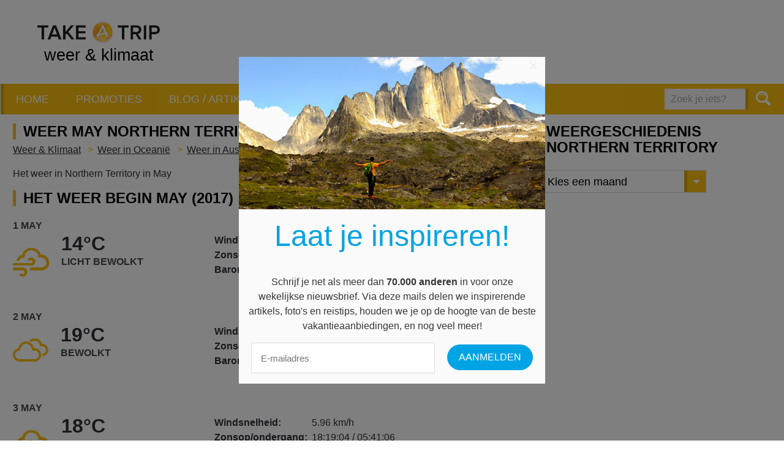

--- FILE ---
content_type: text/html; charset=UTF-8
request_url: https://www.take-a-trip.eu/nl/weer/northern-territory/2017/5/
body_size: 7220
content:
<!doctype html>
<html lang="nl">
<head prefix="og: http://ogp.me/ns# fb: http://ogp.me/ns#">
    <meta charset="utf-8">

    
    <title>Weergeschiedenis Northern Territory - citytrip en reisinfo - Take-A-Trip</title>
    <meta name="description" content="Take A Trip is de meest volledige gids voor iedere reiziger en neemt je mee naar de populairste steden ter wereld. Hier kan je terecht voor alle...">
    <meta name="keywords" content="citytrips,reisblog,weer en klimaat,promos,weer,klimaat, bezienswaardigheden,citytrip,geschiedenis,trip,ligging,citytrips,eten en drinken,stad,weer,winkelen,restaurants,vliegtuig,vliegtickets,hotel,hotels,arrangementen,verblijf,goedkoop,goedkope,stedentrip,stedenreis,reisgids,stadsplan,museum,musea,evenementen,reisverhalen,cultuur,vliegbestemmingen,stadsgidsen">

    
    <meta name="viewport" content="width=device-width, initial-scale=1.0">
    <meta name="referrer" content="unsafe-url">

    <!-- Opengraph Meta-Tags (More info: http://developers.facebook.com/docs/opengraph) -->
                        <meta property="og:title" content="Weergeschiedenis Northern Territory">
                                <meta property="og:url" content="https://www.take-a-trip.eu/nl/weer/northern-territory/2017/05/">
                                <meta property="og:site_name" content="citytrip en reisinfo - Take-A-Trip">
                                <meta property="og:image" content="https://www.take-a-trip.eu/assets/default/images/og.png">
            
    <!-- Use png favicon -->
    <link rel="shortcut icon" href="https://www.take-a-trip.eu/assets/default/images/favicons/favicon-citytrips.ico">

    <!-- Icon for (older) Android devices -->
    <link rel="apple-touch-icon-precomposed" href="https://www.take-a-trip.eu/assets/default/images/icons/apple-touch-icon-precomposed.png">

    <!-- Windows tile settings -->
    <meta name="application-name" content="citytrip en reisinfo - Take-A-Trip">
    <meta name="msapplication-TileColor" content="#ffffff">
    <meta name="msapplication-TileImage" content="https://www.take-a-trip.eu/assets/default/images/icons/windows-tile-144x144.png">

    
    <!-- CSS Styles -->
    <link href="https://www.take-a-trip.eu/assets/default/styles/main.css?v=5" rel="stylesheet" type="text/css" media="all">

    
        <script src="//use.typekit.net/nvs4auj.js"></script>
        <script>try{Typekit.load();}catch(e){}</script>
    

    
    
            <link rel="canonical" href="https://www.take-a-trip.eu/nl/weer/northern-territory/2017/05/">
    
    <!-- Url's -->
    <script type="text/javascript">
        var Config = {
            baseUrl: "https://www.take-a-trip.eu/nl/",
            siteUrl: "https://www.take-a-trip.eu/"
        }
    </script>

            
            <!-- Google tag (gtag.js) -->
            <script async src="https://www.googletagmanager.com/gtag/js?id=G-M4VTRB0857"></script>
            <script>
            window.dataLayer = window.dataLayer || [];
            function gtag(){dataLayer.push(arguments);}
            gtag('js', new Date());

            gtag('config', 'G-M4VTRB0857');
            </script>
        
    
    
    <script>
        var googletag = googletag || {};
        googletag.cmd = googletag.cmd || [];
        (function() {
            var gads = document.createElement('script');
            gads.async = true;
            gads.type = 'text/javascript';
            var useSSL = 'https:' == document.location.protocol;
            gads.src = (useSSL ? 'https:' : 'http:') +
            '//www.googletagservices.com/tag/js/gpt.js';
            var node = document.getElementsByTagName('script')[0];
            node.parentNode.insertBefore(gads, node);
        })();
    </script>

    <script async src="//pagead2.googlesyndication.com/pagead/js/adsbygoogle.js"></script>
    <script>
        (adsbygoogle = window.adsbygoogle || []).push({
            google_ad_client: "ca-pub-9607008006084851",
            enable_page_level_ads: true
        });
    </script>

    <script type='text/javascript'>
        googletag.cmd.push(function() {
            // Define size mappings for Google Ads
            var headerMapping = googletag.sizeMapping().addSize([1040, 200], [[728, 90], [468, 60]]).addSize([760, 200], [468, 60]).addSize([770, 200], [468, 60]).addSize([0, 0], []).build();
            var sidebarMapping = googletag.sizeMapping().addSize([1445, 700], [[300, 600], [160, 600], [120, 500]]).addSize([1340, 500], [[160, 600], [120, 600]]).addSize([0, 0], []).build();
            var flatContentMapping = googletag.sizeMapping().addSize([650, 200], [[468, 60]]).addSize([0, 0], [[320, 50]]).build();
            var flatContentMappingAlt = googletag.sizeMapping().addSize([650, 200], [[468, 60], [320, 50]]).addSize([0, 0], [[320, 50]]).build();
            var sidebarContentMapping = googletag.sizeMapping().addSize([980, 200], [[300, 250]]).addSize([0, 0], []).build();

            googletag.defineSlot('/1895065/citytrips_header', [[468, 60], [728, 90]], 'div-gpt-ad-1432713735706-0').defineSizeMapping(headerMapping).addService(googletag.pubads());
            // googletag.defineSlot('/1895065/citytrips_skyscraper', [[300, 600], [160, 600], [120, 600]], 'div-gpt-ad-1432797505685-0').defineSizeMapping(sidebarMapping).addService(googletag.pubads());
            // googletag.defineSlot('/1895065/citytrips_content_small', [[320, 50], [468, 60]], 'div-gpt-ad-1432797205175-0').defineSizeMapping(flatContentMapping).addService(googletag.pubads());
            // googletag.defineSlot('/1895065/citytrips_sidebar_right', [300, 250], 'div-gpt-ad-1432797590933-0').defineSizeMapping(sidebarContentMapping).addService(googletag.pubads());
            // googletag.defineSlot('/1895065/citytrips_content_large', [300, 250], 'div-gpt-ad-1432798462133-0').addService(googletag.pubads());

            // googletag.defineSlot('/1895065/travelinfo_content_small', [[320, 50], [468, 60]], 'div-gpt-ad-1436438343743-0').defineSizeMapping(flatContentMappingAlt).addService(googletag.pubads());
            googletag.defineSlot('/1895065/travelinfo_content_small_slideshow', [[320, 50], [468, 60]], 'div-gpt-ad-1462173819874-0').addService(googletag.pubads());

            // googletag.defineSlot('/1895065/reisinfo_content_large', [[336, 280], [300, 250]], 'div-gpt-ad-1447684738133-0').addService(googletag.pubads());
            // googletag.defineSlot('/1895065/reisinfo_content_large_alt', [[300, 250], [336, 280]], 'div-gpt-ad-1447684814552-0').addService(googletag.pubads());

            googletag.defineSlot('/1895065/summerholidays_content_small', [[320, 50], [468, 60]], 'div-gpt-ad-1445000722583-0').defineSizeMapping(flatContentMappingAlt).addService(googletag.pubads());
            // googletag.defineSlot('/1895065/summerholidays_content_large', [336, 280], 'div-gpt-ad-1445866423495-0').addService(googletag.pubads());

            googletag.defineSlot('/1895065/weather_content_rectangle', [[300, 250], [336, 280]], 'div-gpt-ad-1446448802621-0').addService(googletag.pubads());
            // googletag.defineSlot('/1895065/weather_flat_banner', [728, 90], 'div-gpt-ad-1446448957744-0').defineSizeMapping(flatContentMappingAlt).addService(googletag.pubads());
            googletag.pubads().enableSingleRequest();
            googletag.enableServices();
        });
    </script>

    <!-- <script src="https://js.gleam.io/oi-igf6udbh.js" async="async"></script> -->
    <script src="https://hq.volomedia.com/vm-zrlqny.js" async="async"></script>
    <meta name="publisuites-verify-code" content="aHR0cDovL3d3dy50YWtlLWEtdHJpcC5ldS8=" />
    <meta name="verify-admitad" content="33342463d5" />
    <meta name="bb6cace88887e15" content="e782c8c9285ac2aba97abd71fb0b6bc9" />
    <!-- GetYourGuide Analytics -->
    <script async defer src="https://widget.getyourguide.com/dist/pa.umd.production.min.js" data-gyg-partner-id="W4O92CI"></script>
    
</head>
<body>
<div class="overlay"><a class="overlay__close">Sluiten </a><div class="overlay__content"></div></div>
<div id="fb-root"></div>
<script>
    window.fbAsyncInit = function() {
        FB.init({
            appId      : '425122234326209',
            xfbml      : true,
            version    : 'v2.3'
        });
    };

    
    (function(d, s, id){
        var js, fjs = d.getElementsByTagName(s)[0];
        if (d.getElementById(id)) {return;}
        js = d.createElement(s); js.id = id;
        js.src = "//connect.facebook.net/en_US/sdk.js";
        fjs.parentNode.insertBefore(js, fjs);
    }(document, 'script', 'facebook-jssdk'));
    
</script>

<noscript>
    <div class="no-script"><strong>Om deze website optimaal te kunnen gebruiken dient u javascript in te schakelen.</strong></div>
</noscript>

<p class="browse-happy">Je gebruikt een <strong>sterk verouderde</strong> browser. <a href="http://browsehappy.com/">Upgrade je browser</a> om je surf ervaringen te verbeteren.</p>

<div class="master-container">
    <div class="master-wrapper">
            <header class="masthead">
        <div class="masthead__content">
            <a href="#" class="menu-button menu-button--right menu-button--main">Menu</a>
            <div class="masthead__item masthead__item--logo">
                <div class="masthead__logo logo">
                                                                                    <a href="/">
                        <img src="https://www.take-a-trip.eu/assets/default/images/logo-take-a-trip.png" alt="Logo Take A Trip" height="70" width="200" />
                        <span class="logo__subtitle text--black">weer & klimaat</span>
                    </a>
                </div>
            </div>
            <div class="masthead__item masthead__item--banner">
                <div class="masthead__banner">
                    <div class="banner-container">
                        <script async src="https://pagead2.googlesyndication.com/pagead/js/adsbygoogle.js"></script>
                        <!-- Take-A-Trip header all pages except homepage -->
                        <ins class="adsbygoogle"
                            style="display:inline-block;width:728px;height:90px"
                            data-ad-client="ca-pub-9607008006084851"
                            data-ad-slot="8501009305"></ins>
                        <script>
                            (adsbygoogle = window.adsbygoogle || []).push({});
                        </script>
                    </div>
                </div>
            </div>
        </div>
    </header>

    <nav class="nav">
        <nav class="nav-main nav-main">
            <div class="nav-main__items">
                                                            <a href="https://www.take-a-trip.eu/nl/weer/" class="nav-main__item">Home</a>
                                                                                <a href="https://www.take-a-trip.eu/nl/promoties/" class="nav-main__item">Promoties</a>
                                                                                <a href="https://www.take-a-trip.eu/nl/reisinfo/" class="nav-main__item">Blog / Artikelen</a>
                                    
            </div>

                            <form class="form nav__search-form" action="https://www.take-a-trip.eu/nl/weer/zoeken/" method="GET">
                    <fieldset class="form__fieldset form__entry">
                        <input type="search" name="q" id="frm_q" value="" placeholder="Zoek je iets?" class="form__field form__field--search" />
                        <button type="submit" class="nav__button-search button"><i class="icon icon--magnifier"></i></button>
                    </fieldset>
                </form>
            
        </nav>
    </nav>

    

            <div class="wrapper wrapper--margined">
        <div class="content--margin content--margin-left">
            <div class="grid__row">
                <div class="grid-alt--v-large__col--8">
                                        <h1 class="title-2">Weer May Northern Territory</h1>
                        <ul class="breadcrumbs">
            <li>
                            <a href="https://www.take-a-trip.eu/nl/weer/">Weer &amp; Klimaat</a>
                    </li>
            <li>
                            <a href="https://www.take-a-trip.eu/nl/weer/oceanie/">Weer in Oceanië</a>
                    </li>
            <li>
                            <a href="https://www.take-a-trip.eu/nl/weer/australie/">Weer in Australië</a>
                    </li>
            <li>
                            Weergeschiedenis Northern Territory
                    </li>
        </ul>


                    <p>
                        Het weer in Northern Territory in May
                    </p>

                    
            <h2>Het weer begin May (2017)</h2>
            
    <div class="weather-forecast weather-forecast--small">
        <span class="weather-forecast__text"> 1 May</span>
        <div class="weather-forecast__main">
            <i class="wi wi-owm-801 weather-forecast__image"></i>
            <div class="weather-forecast__content">
                <span class="weather-forecast__temperature">14°C</span>
                <span class="weather-forecast__text">Licht bewolkt</span>            </div>
        </div>

        <div class="weather-forecast__extra">
            <span class="weather-forecast__extra__title">Windsnelheid:</span> <span class="weather-forecast__extra__value">4.06&nbsp;km/h</span><br>
            <span class="weather-forecast__extra__title">Zonsop/ondergang:</span> <span class="weather-forecast__extra__value">18:18:23&nbsp;/&nbsp;05:42:14</span><br>
            <span class="weather-forecast__extra__title">Barometer:</span> <span class="weather-forecast__extra__value">987&nbsp;mb</span>
        </div>
    </div>
    
    <div class="weather-forecast weather-forecast--small">
        <span class="weather-forecast__text"> 2 May</span>
        <div class="weather-forecast__main">
            <i class="wi wi-owm-804 weather-forecast__image"></i>
            <div class="weather-forecast__content">
                <span class="weather-forecast__temperature">19°C</span>
                <span class="weather-forecast__text">Bewolkt</span>            </div>
        </div>

        <div class="weather-forecast__extra">
            <span class="weather-forecast__extra__title">Windsnelheid:</span> <span class="weather-forecast__extra__value">4.91&nbsp;km/h</span><br>
            <span class="weather-forecast__extra__title">Zonsop/ondergang:</span> <span class="weather-forecast__extra__value">18:18:43&nbsp;/&nbsp;05:41:40</span><br>
            <span class="weather-forecast__extra__title">Barometer:</span> <span class="weather-forecast__extra__value">988&nbsp;mb</span>
        </div>
    </div>
    
    <div class="weather-forecast weather-forecast--small">
        <span class="weather-forecast__text"> 3 May</span>
        <div class="weather-forecast__main">
            <i class="wi wi-owm-801 weather-forecast__image"></i>
            <div class="weather-forecast__content">
                <span class="weather-forecast__temperature">18°C</span>
                <span class="weather-forecast__text">Licht bewolkt</span>            </div>
        </div>

        <div class="weather-forecast__extra">
            <span class="weather-forecast__extra__title">Windsnelheid:</span> <span class="weather-forecast__extra__value">5.96&nbsp;km/h</span><br>
            <span class="weather-forecast__extra__title">Zonsop/ondergang:</span> <span class="weather-forecast__extra__value">18:19:04&nbsp;/&nbsp;05:41:06</span><br>
            <span class="weather-forecast__extra__title">Barometer:</span> <span class="weather-forecast__extra__value">990&nbsp;mb</span>
        </div>
    </div>
    
    <div class="weather-forecast weather-forecast--small">
        <span class="weather-forecast__text"> 4 May</span>
        <div class="weather-forecast__main">
            <i class="wi wi-owm-800 weather-forecast__image"></i>
            <div class="weather-forecast__content">
                <span class="weather-forecast__temperature">16°C</span>
                <span class="weather-forecast__text">Helder</span>            </div>
        </div>

        <div class="weather-forecast__extra">
            <span class="weather-forecast__extra__title">Windsnelheid:</span> <span class="weather-forecast__extra__value">5.97&nbsp;km/h</span><br>
            <span class="weather-forecast__extra__title">Zonsop/ondergang:</span> <span class="weather-forecast__extra__value">18:19:24&nbsp;/&nbsp;05:40:32</span><br>
            <span class="weather-forecast__extra__title">Barometer:</span> <span class="weather-forecast__extra__value">992&nbsp;mb</span>
        </div>
    </div>
    
    <div class="weather-forecast weather-forecast--small">
        <span class="weather-forecast__text"> 5 May</span>
        <div class="weather-forecast__main">
            <i class="wi wi-owm-800 weather-forecast__image"></i>
            <div class="weather-forecast__content">
                <span class="weather-forecast__temperature">18°C</span>
                <span class="weather-forecast__text">Helder</span>            </div>
        </div>

        <div class="weather-forecast__extra">
            <span class="weather-forecast__extra__title">Windsnelheid:</span> <span class="weather-forecast__extra__value">5.55&nbsp;km/h</span><br>
            <span class="weather-forecast__extra__title">Zonsop/ondergang:</span> <span class="weather-forecast__extra__value">18:19:45&nbsp;/&nbsp;05:40:00</span><br>
            <span class="weather-forecast__extra__title">Barometer:</span> <span class="weather-forecast__extra__value">990&nbsp;mb</span>
        </div>
    </div>
    
    <div class="weather-forecast weather-forecast--small">
        <span class="weather-forecast__text"> 6 May</span>
        <div class="weather-forecast__main">
            <i class="wi wi-owm-800 weather-forecast__image"></i>
            <div class="weather-forecast__content">
                <span class="weather-forecast__temperature">20°C</span>
                <span class="weather-forecast__text">Helder</span>            </div>
        </div>

        <div class="weather-forecast__extra">
            <span class="weather-forecast__extra__title">Windsnelheid:</span> <span class="weather-forecast__extra__value">5.01&nbsp;km/h</span><br>
            <span class="weather-forecast__extra__title">Zonsop/ondergang:</span> <span class="weather-forecast__extra__value">18:20:06&nbsp;/&nbsp;05:39:29</span><br>
            <span class="weather-forecast__extra__title">Barometer:</span> <span class="weather-forecast__extra__value">991&nbsp;mb</span>
        </div>
    </div>
    
    <div class="weather-forecast weather-forecast--small">
        <span class="weather-forecast__text"> 7 May</span>
        <div class="weather-forecast__main">
            <i class="wi wi-owm-800 weather-forecast__image"></i>
            <div class="weather-forecast__content">
                <span class="weather-forecast__temperature">21°C</span>
                <span class="weather-forecast__text">Helder</span>            </div>
        </div>

        <div class="weather-forecast__extra">
            <span class="weather-forecast__extra__title">Windsnelheid:</span> <span class="weather-forecast__extra__value">5.21&nbsp;km/h</span><br>
            <span class="weather-forecast__extra__title">Zonsop/ondergang:</span> <span class="weather-forecast__extra__value">18:20:28&nbsp;/&nbsp;05:38:58</span><br>
            <span class="weather-forecast__extra__title">Barometer:</span> <span class="weather-forecast__extra__value">991&nbsp;mb</span>
        </div>
    </div>
    
    <div class="weather-forecast weather-forecast--small">
        <span class="weather-forecast__text"> 8 May</span>
        <div class="weather-forecast__main">
            <i class="wi wi-owm-800 weather-forecast__image"></i>
            <div class="weather-forecast__content">
                <span class="weather-forecast__temperature">21°C</span>
                <span class="weather-forecast__text">Helder</span>            </div>
        </div>

        <div class="weather-forecast__extra">
            <span class="weather-forecast__extra__title">Windsnelheid:</span> <span class="weather-forecast__extra__value">6.38&nbsp;km/h</span><br>
            <span class="weather-forecast__extra__title">Zonsop/ondergang:</span> <span class="weather-forecast__extra__value">18:20:49&nbsp;/&nbsp;05:38:29</span><br>
            <span class="weather-forecast__extra__title">Barometer:</span> <span class="weather-forecast__extra__value">991&nbsp;mb</span>
        </div>
    </div>
    
    <div class="weather-forecast weather-forecast--small">
        <span class="weather-forecast__text"> 9 May</span>
        <div class="weather-forecast__main">
            <i class="wi wi-owm-800 weather-forecast__image"></i>
            <div class="weather-forecast__content">
                <span class="weather-forecast__temperature">18°C</span>
                <span class="weather-forecast__text">Helder</span>            </div>
        </div>

        <div class="weather-forecast__extra">
            <span class="weather-forecast__extra__title">Windsnelheid:</span> <span class="weather-forecast__extra__value">5.96&nbsp;km/h</span><br>
            <span class="weather-forecast__extra__title">Zonsop/ondergang:</span> <span class="weather-forecast__extra__value">18:21:11&nbsp;/&nbsp;05:38:00</span><br>
            <span class="weather-forecast__extra__title">Barometer:</span> <span class="weather-forecast__extra__value">990&nbsp;mb</span>
        </div>
    </div>
    
    <div class="weather-forecast weather-forecast--small">
        <span class="weather-forecast__text">10 May</span>
        <div class="weather-forecast__main">
            <i class="wi wi-owm-800 weather-forecast__image"></i>
            <div class="weather-forecast__content">
                <span class="weather-forecast__temperature">16°C</span>
                <span class="weather-forecast__text">Helder</span>            </div>
        </div>

        <div class="weather-forecast__extra">
            <span class="weather-forecast__extra__title">Windsnelheid:</span> <span class="weather-forecast__extra__value">5.47&nbsp;km/h</span><br>
            <span class="weather-forecast__extra__title">Zonsop/ondergang:</span> <span class="weather-forecast__extra__value">18:21:33&nbsp;/&nbsp;05:37:32</span><br>
            <span class="weather-forecast__extra__title">Barometer:</span> <span class="weather-forecast__extra__value">991&nbsp;mb</span>
        </div>
    </div>
            <h2>Het weer midden May (2017)</h2>
            
    <div class="weather-forecast weather-forecast--small">
        <span class="weather-forecast__text">11 May</span>
        <div class="weather-forecast__main">
            <i class="wi wi-owm-800 weather-forecast__image"></i>
            <div class="weather-forecast__content">
                <span class="weather-forecast__temperature">13°C</span>
                <span class="weather-forecast__text">Helder</span>            </div>
        </div>

        <div class="weather-forecast__extra">
            <span class="weather-forecast__extra__title">Windsnelheid:</span> <span class="weather-forecast__extra__value">5.18&nbsp;km/h</span><br>
            <span class="weather-forecast__extra__title">Zonsop/ondergang:</span> <span class="weather-forecast__extra__value">18:21:55&nbsp;/&nbsp;05:37:06</span><br>
            <span class="weather-forecast__extra__title">Barometer:</span> <span class="weather-forecast__extra__value">990&nbsp;mb</span>
        </div>
    </div>
    
    <div class="weather-forecast weather-forecast--small">
        <span class="weather-forecast__text">12 May</span>
        <div class="weather-forecast__main">
            <i class="wi wi-owm-800 weather-forecast__image"></i>
            <div class="weather-forecast__content">
                <span class="weather-forecast__temperature">14°C</span>
                <span class="weather-forecast__text">Helder</span>            </div>
        </div>

        <div class="weather-forecast__extra">
            <span class="weather-forecast__extra__title">Windsnelheid:</span> <span class="weather-forecast__extra__value">4.88&nbsp;km/h</span><br>
            <span class="weather-forecast__extra__title">Zonsop/ondergang:</span> <span class="weather-forecast__extra__value">18:22:18&nbsp;/&nbsp;05:36:40</span><br>
            <span class="weather-forecast__extra__title">Barometer:</span> <span class="weather-forecast__extra__value">988&nbsp;mb</span>
        </div>
    </div>
    
    <div class="weather-forecast weather-forecast--small">
        <span class="weather-forecast__text">13 May</span>
        <div class="weather-forecast__main">
            <i class="wi wi-owm-800 weather-forecast__image"></i>
            <div class="weather-forecast__content">
                <span class="weather-forecast__temperature">12°C</span>
                <span class="weather-forecast__text">Helder</span>            </div>
        </div>

        <div class="weather-forecast__extra">
            <span class="weather-forecast__extra__title">Windsnelheid:</span> <span class="weather-forecast__extra__value">2.91&nbsp;km/h</span><br>
            <span class="weather-forecast__extra__title">Zonsop/ondergang:</span> <span class="weather-forecast__extra__value">18:22:40&nbsp;/&nbsp;05:36:15</span><br>
            <span class="weather-forecast__extra__title">Barometer:</span> <span class="weather-forecast__extra__value">988&nbsp;mb</span>
        </div>
    </div>
    
    <div class="weather-forecast weather-forecast--small">
        <span class="weather-forecast__text">14 May</span>
        <div class="weather-forecast__main">
            <i class="wi wi-owm-800 weather-forecast__image"></i>
            <div class="weather-forecast__content">
                <span class="weather-forecast__temperature">12°C</span>
                <span class="weather-forecast__text">Helder</span>            </div>
        </div>

        <div class="weather-forecast__extra">
            <span class="weather-forecast__extra__title">Windsnelheid:</span> <span class="weather-forecast__extra__value">2.56&nbsp;km/h</span><br>
            <span class="weather-forecast__extra__title">Zonsop/ondergang:</span> <span class="weather-forecast__extra__value">18:23:03&nbsp;/&nbsp;05:35:51</span><br>
            <span class="weather-forecast__extra__title">Barometer:</span> <span class="weather-forecast__extra__value">988&nbsp;mb</span>
        </div>
    </div>
    
    <div class="weather-forecast weather-forecast--small">
        <span class="weather-forecast__text">15 May</span>
        <div class="weather-forecast__main">
            <i class="wi wi-owm-800 weather-forecast__image"></i>
            <div class="weather-forecast__content">
                <span class="weather-forecast__temperature">15°C</span>
                <span class="weather-forecast__text">Helder</span>            </div>
        </div>

        <div class="weather-forecast__extra">
            <span class="weather-forecast__extra__title">Windsnelheid:</span> <span class="weather-forecast__extra__value">4.56&nbsp;km/h</span><br>
            <span class="weather-forecast__extra__title">Zonsop/ondergang:</span> <span class="weather-forecast__extra__value">18:23:26&nbsp;/&nbsp;05:35:29</span><br>
            <span class="weather-forecast__extra__title">Barometer:</span> <span class="weather-forecast__extra__value">988&nbsp;mb</span>
        </div>
    </div>
    
    <div class="weather-forecast weather-forecast--small">
        <span class="weather-forecast__text">16 May</span>
        <div class="weather-forecast__main">
            <i class="wi wi-owm-800 weather-forecast__image"></i>
            <div class="weather-forecast__content">
                <span class="weather-forecast__temperature">13°C</span>
                <span class="weather-forecast__text">Helder</span>            </div>
        </div>

        <div class="weather-forecast__extra">
            <span class="weather-forecast__extra__title">Windsnelheid:</span> <span class="weather-forecast__extra__value">3.52&nbsp;km/h</span><br>
            <span class="weather-forecast__extra__title">Zonsop/ondergang:</span> <span class="weather-forecast__extra__value">18:23:49&nbsp;/&nbsp;05:35:07</span><br>
            <span class="weather-forecast__extra__title">Barometer:</span> <span class="weather-forecast__extra__value">987&nbsp;mb</span>
        </div>
    </div>
    
    <div class="weather-forecast weather-forecast--small">
        <span class="weather-forecast__text">17 May</span>
        <div class="weather-forecast__main">
            <i class="wi wi-owm-800 weather-forecast__image"></i>
            <div class="weather-forecast__content">
                <span class="weather-forecast__temperature">15°C</span>
                <span class="weather-forecast__text">Helder</span>            </div>
        </div>

        <div class="weather-forecast__extra">
            <span class="weather-forecast__extra__title">Windsnelheid:</span> <span class="weather-forecast__extra__value">1.28&nbsp;km/h</span><br>
            <span class="weather-forecast__extra__title">Zonsop/ondergang:</span> <span class="weather-forecast__extra__value">18:24:12&nbsp;/&nbsp;05:34:46</span><br>
            <span class="weather-forecast__extra__title">Barometer:</span> <span class="weather-forecast__extra__value">985&nbsp;mb</span>
        </div>
    </div>
    
    <div class="weather-forecast weather-forecast--small">
        <span class="weather-forecast__text">18 May</span>
        <div class="weather-forecast__main">
            <i class="wi wi-owm-800 weather-forecast__image"></i>
            <div class="weather-forecast__content">
                <span class="weather-forecast__temperature">16°C</span>
                <span class="weather-forecast__text">Helder</span>            </div>
        </div>

        <div class="weather-forecast__extra">
            <span class="weather-forecast__extra__title">Windsnelheid:</span> <span class="weather-forecast__extra__value">1.39&nbsp;km/h</span><br>
            <span class="weather-forecast__extra__title">Zonsop/ondergang:</span> <span class="weather-forecast__extra__value">18:24:35&nbsp;/&nbsp;05:34:26</span><br>
            <span class="weather-forecast__extra__title">Barometer:</span> <span class="weather-forecast__extra__value">984&nbsp;mb</span>
        </div>
    </div>
    
    <div class="weather-forecast weather-forecast--small">
        <span class="weather-forecast__text">19 May</span>
        <div class="weather-forecast__main">
            <i class="wi wi-owm-800 weather-forecast__image"></i>
            <div class="weather-forecast__content">
                <span class="weather-forecast__temperature">14°C</span>
                <span class="weather-forecast__text">Helder</span>            </div>
        </div>

        <div class="weather-forecast__extra">
            <span class="weather-forecast__extra__title">Windsnelheid:</span> <span class="weather-forecast__extra__value">3.77&nbsp;km/h</span><br>
            <span class="weather-forecast__extra__title">Zonsop/ondergang:</span> <span class="weather-forecast__extra__value">18:24:58&nbsp;/&nbsp;05:34:08</span><br>
            <span class="weather-forecast__extra__title">Barometer:</span> <span class="weather-forecast__extra__value">986&nbsp;mb</span>
        </div>
    </div>
    
    <div class="weather-forecast weather-forecast--small">
        <span class="weather-forecast__text">20 May</span>
        <div class="weather-forecast__main">
            <i class="wi wi-owm-802 weather-forecast__image"></i>
            <div class="weather-forecast__content">
                <span class="weather-forecast__temperature">19°C</span>
                <span class="weather-forecast__text">Licht bewolkt</span>            </div>
        </div>

        <div class="weather-forecast__extra">
            <span class="weather-forecast__extra__title">Windsnelheid:</span> <span class="weather-forecast__extra__value">4.82&nbsp;km/h</span><br>
            <span class="weather-forecast__extra__title">Zonsop/ondergang:</span> <span class="weather-forecast__extra__value">18:25:22&nbsp;/&nbsp;05:33:50</span><br>
            <span class="weather-forecast__extra__title">Barometer:</span> <span class="weather-forecast__extra__value">986&nbsp;mb</span>
        </div>
    </div>
            <h2>Het weer eind May (2017)</h2>
            
    <div class="weather-forecast weather-forecast--small">
        <span class="weather-forecast__text">21 May</span>
        <div class="weather-forecast__main">
            <i class="wi wi-owm-800 weather-forecast__image"></i>
            <div class="weather-forecast__content">
                <span class="weather-forecast__temperature">18°C</span>
                <span class="weather-forecast__text">Helder</span>            </div>
        </div>

        <div class="weather-forecast__extra">
            <span class="weather-forecast__extra__title">Windsnelheid:</span> <span class="weather-forecast__extra__value">4.67&nbsp;km/h</span><br>
            <span class="weather-forecast__extra__title">Zonsop/ondergang:</span> <span class="weather-forecast__extra__value">18:25:45&nbsp;/&nbsp;05:33:33</span><br>
            <span class="weather-forecast__extra__title">Barometer:</span> <span class="weather-forecast__extra__value">986&nbsp;mb</span>
        </div>
    </div>
    
    <div class="weather-forecast weather-forecast--small">
        <span class="weather-forecast__text">22 May</span>
        <div class="weather-forecast__main">
            <i class="wi wi-owm-800 weather-forecast__image"></i>
            <div class="weather-forecast__content">
                <span class="weather-forecast__temperature">16°C</span>
                <span class="weather-forecast__text">Helder</span>            </div>
        </div>

        <div class="weather-forecast__extra">
            <span class="weather-forecast__extra__title">Windsnelheid:</span> <span class="weather-forecast__extra__value">4.31&nbsp;km/h</span><br>
            <span class="weather-forecast__extra__title">Zonsop/ondergang:</span> <span class="weather-forecast__extra__value">18:26:09&nbsp;/&nbsp;05:33:17</span><br>
            <span class="weather-forecast__extra__title">Barometer:</span> <span class="weather-forecast__extra__value">988&nbsp;mb</span>
        </div>
    </div>
    
    <div class="weather-forecast weather-forecast--small">
        <span class="weather-forecast__text">23 May</span>
        <div class="weather-forecast__main">
            <i class="wi wi-owm-800 weather-forecast__image"></i>
            <div class="weather-forecast__content">
                <span class="weather-forecast__temperature">14°C</span>
                <span class="weather-forecast__text">Helder</span>            </div>
        </div>

        <div class="weather-forecast__extra">
            <span class="weather-forecast__extra__title">Windsnelheid:</span> <span class="weather-forecast__extra__value">2.14&nbsp;km/h</span><br>
            <span class="weather-forecast__extra__title">Zonsop/ondergang:</span> <span class="weather-forecast__extra__value">18:26:32&nbsp;/&nbsp;05:33:03</span><br>
            <span class="weather-forecast__extra__title">Barometer:</span> <span class="weather-forecast__extra__value">989&nbsp;mb</span>
        </div>
    </div>
    
    <div class="weather-forecast weather-forecast--small">
        <span class="weather-forecast__text">24 May</span>
        <div class="weather-forecast__main">
            <i class="wi wi-owm-800 weather-forecast__image"></i>
            <div class="weather-forecast__content">
                <span class="weather-forecast__temperature">15°C</span>
                <span class="weather-forecast__text">Helder</span>            </div>
        </div>

        <div class="weather-forecast__extra">
            <span class="weather-forecast__extra__title">Windsnelheid:</span> <span class="weather-forecast__extra__value">2.37&nbsp;km/h</span><br>
            <span class="weather-forecast__extra__title">Zonsop/ondergang:</span> <span class="weather-forecast__extra__value">18:26:56&nbsp;/&nbsp;05:32:49</span><br>
            <span class="weather-forecast__extra__title">Barometer:</span> <span class="weather-forecast__extra__value">989&nbsp;mb</span>
        </div>
    </div>
    
    <div class="weather-forecast weather-forecast--small">
        <span class="weather-forecast__text">25 May</span>
        <div class="weather-forecast__main">
            <i class="wi wi-owm-800 weather-forecast__image"></i>
            <div class="weather-forecast__content">
                <span class="weather-forecast__temperature">19°C</span>
                <span class="weather-forecast__text">Helder</span>            </div>
        </div>

        <div class="weather-forecast__extra">
            <span class="weather-forecast__extra__title">Windsnelheid:</span> <span class="weather-forecast__extra__value">5.81&nbsp;km/h</span><br>
            <span class="weather-forecast__extra__title">Zonsop/ondergang:</span> <span class="weather-forecast__extra__value">18:27:19&nbsp;/&nbsp;05:32:37</span><br>
            <span class="weather-forecast__extra__title">Barometer:</span> <span class="weather-forecast__extra__value">990&nbsp;mb</span>
        </div>
    </div>
    
    <div class="weather-forecast weather-forecast--small">
        <span class="weather-forecast__text">26 May</span>
        <div class="weather-forecast__main">
            <i class="wi wi-owm-800 weather-forecast__image"></i>
            <div class="weather-forecast__content">
                <span class="weather-forecast__temperature">17°C</span>
                <span class="weather-forecast__text">Helder</span>            </div>
        </div>

        <div class="weather-forecast__extra">
            <span class="weather-forecast__extra__title">Windsnelheid:</span> <span class="weather-forecast__extra__value">4.77&nbsp;km/h</span><br>
            <span class="weather-forecast__extra__title">Zonsop/ondergang:</span> <span class="weather-forecast__extra__value">18:27:43&nbsp;/&nbsp;05:32:25</span><br>
            <span class="weather-forecast__extra__title">Barometer:</span> <span class="weather-forecast__extra__value">990&nbsp;mb</span>
        </div>
    </div>
    
    <div class="weather-forecast weather-forecast--small">
        <span class="weather-forecast__text">27 May</span>
        <div class="weather-forecast__main">
            <i class="wi wi-owm-800 weather-forecast__image"></i>
            <div class="weather-forecast__content">
                <span class="weather-forecast__temperature">16°C</span>
                <span class="weather-forecast__text">Helder</span>            </div>
        </div>

        <div class="weather-forecast__extra">
            <span class="weather-forecast__extra__title">Windsnelheid:</span> <span class="weather-forecast__extra__value">3.92&nbsp;km/h</span><br>
            <span class="weather-forecast__extra__title">Zonsop/ondergang:</span> <span class="weather-forecast__extra__value">18:28:06&nbsp;/&nbsp;05:32:15</span><br>
            <span class="weather-forecast__extra__title">Barometer:</span> <span class="weather-forecast__extra__value">990&nbsp;mb</span>
        </div>
    </div>
    
    <div class="weather-forecast weather-forecast--small">
        <span class="weather-forecast__text">28 May</span>
        <div class="weather-forecast__main">
            <i class="wi wi-owm-800 weather-forecast__image"></i>
            <div class="weather-forecast__content">
                <span class="weather-forecast__temperature">14°C</span>
                <span class="weather-forecast__text">Helder</span>            </div>
        </div>

        <div class="weather-forecast__extra">
            <span class="weather-forecast__extra__title">Windsnelheid:</span> <span class="weather-forecast__extra__value">2.78&nbsp;km/h</span><br>
            <span class="weather-forecast__extra__title">Zonsop/ondergang:</span> <span class="weather-forecast__extra__value">18:28:30&nbsp;/&nbsp;05:32:05</span><br>
            <span class="weather-forecast__extra__title">Barometer:</span> <span class="weather-forecast__extra__value">989&nbsp;mb</span>
        </div>
    </div>
    
    <div class="weather-forecast weather-forecast--small">
        <span class="weather-forecast__text">29 May</span>
        <div class="weather-forecast__main">
            <i class="wi wi-owm-800 weather-forecast__image"></i>
            <div class="weather-forecast__content">
                <span class="weather-forecast__temperature">17°C</span>
                <span class="weather-forecast__text">Helder</span>            </div>
        </div>

        <div class="weather-forecast__extra">
            <span class="weather-forecast__extra__title">Windsnelheid:</span> <span class="weather-forecast__extra__value">6.27&nbsp;km/h</span><br>
            <span class="weather-forecast__extra__title">Zonsop/ondergang:</span> <span class="weather-forecast__extra__value">18:28:53&nbsp;/&nbsp;05:31:57</span><br>
            <span class="weather-forecast__extra__title">Barometer:</span> <span class="weather-forecast__extra__value">991&nbsp;mb</span>
        </div>
    </div>
    
    <div class="weather-forecast weather-forecast--small">
        <span class="weather-forecast__text">30 May</span>
        <div class="weather-forecast__main">
            <i class="wi wi-owm-800 weather-forecast__image"></i>
            <div class="weather-forecast__content">
                <span class="weather-forecast__temperature">15°C</span>
                <span class="weather-forecast__text">Helder</span>            </div>
        </div>

        <div class="weather-forecast__extra">
            <span class="weather-forecast__extra__title">Windsnelheid:</span> <span class="weather-forecast__extra__value">5.06&nbsp;km/h</span><br>
            <span class="weather-forecast__extra__title">Zonsop/ondergang:</span> <span class="weather-forecast__extra__value">18:29:16&nbsp;/&nbsp;05:31:49</span><br>
            <span class="weather-forecast__extra__title">Barometer:</span> <span class="weather-forecast__extra__value">993&nbsp;mb</span>
        </div>
    </div>
    
    <div class="weather-forecast weather-forecast--small">
        <span class="weather-forecast__text">31 May</span>
        <div class="weather-forecast__main">
            <i class="wi wi-owm-800 weather-forecast__image"></i>
            <div class="weather-forecast__content">
                <span class="weather-forecast__temperature">16°C</span>
                <span class="weather-forecast__text">Helder</span>            </div>
        </div>

        <div class="weather-forecast__extra">
            <span class="weather-forecast__extra__title">Windsnelheid:</span> <span class="weather-forecast__extra__value">6.82&nbsp;km/h</span><br>
            <span class="weather-forecast__extra__title">Zonsop/ondergang:</span> <span class="weather-forecast__extra__value">18:29:39&nbsp;/&nbsp;05:31:43</span><br>
            <span class="weather-forecast__extra__title">Barometer:</span> <span class="weather-forecast__extra__value">994&nbsp;mb</span>
        </div>
    </div>

                </div>

                <div class="grid-alt--v-large__col--4 grid-alt--v-large__col--omega">
                    <h2>Weergeschiedenis Northern Territory</h2>

                                                                    <div class="dropdown-crawlable dropdown-crawlable--center" data-component="Application/Components/HomeDropdown.rq">
    <span class="dropdown-crawlable__label">Kies een maand</span>
    <span class="dropdown-crawlable__arrow"></span>
    <ul class="dropdown-crawlable__options">
                    <li class="dropdown-crawlable__option"><a href="https://www.take-a-trip.eu/nl/weer/northern-territory/2022/3/">March 2022</a></li>
                    <li class="dropdown-crawlable__option"><a href="https://www.take-a-trip.eu/nl/weer/northern-territory/2022/2/">February 2022</a></li>
                    <li class="dropdown-crawlable__option"><a href="https://www.take-a-trip.eu/nl/weer/northern-territory/2022/1/">January 2022</a></li>
                    <li class="dropdown-crawlable__option"><a href="https://www.take-a-trip.eu/nl/weer/northern-territory/2021/12/">December 2021</a></li>
                    <li class="dropdown-crawlable__option"><a href="https://www.take-a-trip.eu/nl/weer/northern-territory/2021/11/">November 2021</a></li>
                    <li class="dropdown-crawlable__option"><a href="https://www.take-a-trip.eu/nl/weer/northern-territory/2021/10/">October 2021</a></li>
                    <li class="dropdown-crawlable__option"><a href="https://www.take-a-trip.eu/nl/weer/northern-territory/2021/9/">September 2021</a></li>
                    <li class="dropdown-crawlable__option"><a href="https://www.take-a-trip.eu/nl/weer/northern-territory/2021/8/">August 2021</a></li>
                    <li class="dropdown-crawlable__option"><a href="https://www.take-a-trip.eu/nl/weer/northern-territory/2021/7/">July 2021</a></li>
                    <li class="dropdown-crawlable__option"><a href="https://www.take-a-trip.eu/nl/weer/northern-territory/2021/6/">June 2021</a></li>
                    <li class="dropdown-crawlable__option"><a href="https://www.take-a-trip.eu/nl/weer/northern-territory/2021/5/">May 2021</a></li>
                    <li class="dropdown-crawlable__option"><a href="https://www.take-a-trip.eu/nl/weer/northern-territory/2021/4/">April 2021</a></li>
                    <li class="dropdown-crawlable__option"><a href="https://www.take-a-trip.eu/nl/weer/northern-territory/2021/3/">March 2021</a></li>
                    <li class="dropdown-crawlable__option"><a href="https://www.take-a-trip.eu/nl/weer/northern-territory/2021/2/">February 2021</a></li>
                    <li class="dropdown-crawlable__option"><a href="https://www.take-a-trip.eu/nl/weer/northern-territory/2021/1/">January 2021</a></li>
                    <li class="dropdown-crawlable__option"><a href="https://www.take-a-trip.eu/nl/weer/northern-territory/2020/12/">December 2020</a></li>
                    <li class="dropdown-crawlable__option"><a href="https://www.take-a-trip.eu/nl/weer/northern-territory/2020/11/">November 2020</a></li>
                    <li class="dropdown-crawlable__option"><a href="https://www.take-a-trip.eu/nl/weer/northern-territory/2020/10/">October 2020</a></li>
                    <li class="dropdown-crawlable__option"><a href="https://www.take-a-trip.eu/nl/weer/northern-territory/2020/9/">September 2020</a></li>
                    <li class="dropdown-crawlable__option"><a href="https://www.take-a-trip.eu/nl/weer/northern-territory/2020/8/">August 2020</a></li>
                    <li class="dropdown-crawlable__option"><a href="https://www.take-a-trip.eu/nl/weer/northern-territory/2020/7/">July 2020</a></li>
                    <li class="dropdown-crawlable__option"><a href="https://www.take-a-trip.eu/nl/weer/northern-territory/2020/6/">June 2020</a></li>
                    <li class="dropdown-crawlable__option"><a href="https://www.take-a-trip.eu/nl/weer/northern-territory/2020/5/">May 2020</a></li>
                    <li class="dropdown-crawlable__option"><a href="https://www.take-a-trip.eu/nl/weer/northern-territory/2020/4/">April 2020</a></li>
                    <li class="dropdown-crawlable__option"><a href="https://www.take-a-trip.eu/nl/weer/northern-territory/2020/3/">March 2020</a></li>
                    <li class="dropdown-crawlable__option"><a href="https://www.take-a-trip.eu/nl/weer/northern-territory/2020/2/">February 2020</a></li>
                    <li class="dropdown-crawlable__option"><a href="https://www.take-a-trip.eu/nl/weer/northern-territory/2020/1/">January 2020</a></li>
                    <li class="dropdown-crawlable__option"><a href="https://www.take-a-trip.eu/nl/weer/northern-territory/2019/12/">December 2019</a></li>
                    <li class="dropdown-crawlable__option"><a href="https://www.take-a-trip.eu/nl/weer/northern-territory/2019/11/">November 2019</a></li>
                    <li class="dropdown-crawlable__option"><a href="https://www.take-a-trip.eu/nl/weer/northern-territory/2019/10/">October 2019</a></li>
                    <li class="dropdown-crawlable__option"><a href="https://www.take-a-trip.eu/nl/weer/northern-territory/2019/9/">September 2019</a></li>
                    <li class="dropdown-crawlable__option"><a href="https://www.take-a-trip.eu/nl/weer/northern-territory/2019/8/">August 2019</a></li>
                    <li class="dropdown-crawlable__option"><a href="https://www.take-a-trip.eu/nl/weer/northern-territory/2019/7/">July 2019</a></li>
                    <li class="dropdown-crawlable__option"><a href="https://www.take-a-trip.eu/nl/weer/northern-territory/2019/6/">June 2019</a></li>
                    <li class="dropdown-crawlable__option"><a href="https://www.take-a-trip.eu/nl/weer/northern-territory/2019/5/">May 2019</a></li>
                    <li class="dropdown-crawlable__option"><a href="https://www.take-a-trip.eu/nl/weer/northern-territory/2019/4/">April 2019</a></li>
                    <li class="dropdown-crawlable__option"><a href="https://www.take-a-trip.eu/nl/weer/northern-territory/2019/3/">March 2019</a></li>
                    <li class="dropdown-crawlable__option"><a href="https://www.take-a-trip.eu/nl/weer/northern-territory/2019/2/">February 2019</a></li>
                    <li class="dropdown-crawlable__option"><a href="https://www.take-a-trip.eu/nl/weer/northern-territory/2019/1/">January 2019</a></li>
                    <li class="dropdown-crawlable__option"><a href="https://www.take-a-trip.eu/nl/weer/northern-territory/2018/12/">December 2018</a></li>
                    <li class="dropdown-crawlable__option"><a href="https://www.take-a-trip.eu/nl/weer/northern-territory/2018/11/">November 2018</a></li>
                    <li class="dropdown-crawlable__option"><a href="https://www.take-a-trip.eu/nl/weer/northern-territory/2018/10/">October 2018</a></li>
                    <li class="dropdown-crawlable__option"><a href="https://www.take-a-trip.eu/nl/weer/northern-territory/2018/9/">September 2018</a></li>
                    <li class="dropdown-crawlable__option"><a href="https://www.take-a-trip.eu/nl/weer/northern-territory/2018/8/">August 2018</a></li>
                    <li class="dropdown-crawlable__option"><a href="https://www.take-a-trip.eu/nl/weer/northern-territory/2018/7/">July 2018</a></li>
                    <li class="dropdown-crawlable__option"><a href="https://www.take-a-trip.eu/nl/weer/northern-territory/2018/6/">June 2018</a></li>
                    <li class="dropdown-crawlable__option"><a href="https://www.take-a-trip.eu/nl/weer/northern-territory/2018/5/">May 2018</a></li>
                    <li class="dropdown-crawlable__option"><a href="https://www.take-a-trip.eu/nl/weer/northern-territory/2018/4/">April 2018</a></li>
                    <li class="dropdown-crawlable__option"><a href="https://www.take-a-trip.eu/nl/weer/northern-territory/2018/3/">March 2018</a></li>
                    <li class="dropdown-crawlable__option"><a href="https://www.take-a-trip.eu/nl/weer/northern-territory/2018/2/">February 2018</a></li>
                    <li class="dropdown-crawlable__option"><a href="https://www.take-a-trip.eu/nl/weer/northern-territory/2018/1/">January 2018</a></li>
                    <li class="dropdown-crawlable__option"><a href="https://www.take-a-trip.eu/nl/weer/northern-territory/2017/12/">December 2017</a></li>
                    <li class="dropdown-crawlable__option"><a href="https://www.take-a-trip.eu/nl/weer/northern-territory/2017/11/">November 2017</a></li>
                    <li class="dropdown-crawlable__option"><a href="https://www.take-a-trip.eu/nl/weer/northern-territory/2017/10/">October 2017</a></li>
                    <li class="dropdown-crawlable__option"><a href="https://www.take-a-trip.eu/nl/weer/northern-territory/2017/9/">September 2017</a></li>
                    <li class="dropdown-crawlable__option"><a href="https://www.take-a-trip.eu/nl/weer/northern-territory/2017/8/">August 2017</a></li>
                    <li class="dropdown-crawlable__option"><a href="https://www.take-a-trip.eu/nl/weer/northern-territory/2017/7/">July 2017</a></li>
                    <li class="dropdown-crawlable__option"><a href="https://www.take-a-trip.eu/nl/weer/northern-territory/2017/6/">June 2017</a></li>
                    <li class="dropdown-crawlable__option"><a href="https://www.take-a-trip.eu/nl/weer/northern-territory/2017/5/">May 2017</a></li>
                    <li class="dropdown-crawlable__option"><a href="https://www.take-a-trip.eu/nl/weer/northern-territory/2017/4/">April 2017</a></li>
                    <li class="dropdown-crawlable__option"><a href="https://www.take-a-trip.eu/nl/weer/northern-territory/2017/3/">March 2017</a></li>
                    <li class="dropdown-crawlable__option"><a href="https://www.take-a-trip.eu/nl/weer/northern-territory/2017/2/">February 2017</a></li>
                    <li class="dropdown-crawlable__option"><a href="https://www.take-a-trip.eu/nl/weer/northern-territory/2017/1/">January 2017</a></li>
                    <li class="dropdown-crawlable__option"><a href="https://www.take-a-trip.eu/nl/weer/northern-territory/2016/12/">December 2016</a></li>
                    <li class="dropdown-crawlable__option"><a href="https://www.take-a-trip.eu/nl/weer/northern-territory/2016/11/">November 2016</a></li>
                    <li class="dropdown-crawlable__option"><a href="https://www.take-a-trip.eu/nl/weer/northern-territory/2016/10/">October 2016</a></li>
                    <li class="dropdown-crawlable__option"><a href="https://www.take-a-trip.eu/nl/weer/northern-territory/2016/9/">September 2016</a></li>
                    <li class="dropdown-crawlable__option"><a href="https://www.take-a-trip.eu/nl/weer/northern-territory/2016/8/">August 2016</a></li>
                    <li class="dropdown-crawlable__option"><a href="https://www.take-a-trip.eu/nl/weer/northern-territory/2016/7/">July 2016</a></li>
                    <li class="dropdown-crawlable__option"><a href="https://www.take-a-trip.eu/nl/weer/northern-territory/2016/6/">June 2016</a></li>
                    <li class="dropdown-crawlable__option"><a href="https://www.take-a-trip.eu/nl/weer/northern-territory/2016/5/">May 2016</a></li>
                    <li class="dropdown-crawlable__option"><a href="https://www.take-a-trip.eu/nl/weer/northern-territory/2016/4/">April 2016</a></li>
                    <li class="dropdown-crawlable__option"><a href="https://www.take-a-trip.eu/nl/weer/northern-territory/2015/12/">December 2015</a></li>
                    <li class="dropdown-crawlable__option"><a href="https://www.take-a-trip.eu/nl/weer/northern-territory/2015/11/">November 2015</a></li>
                    <li class="dropdown-crawlable__option"><a href="https://www.take-a-trip.eu/nl/weer/northern-territory/2015/10/">October 2015</a></li>
                    <li class="dropdown-crawlable__option"><a href="https://www.take-a-trip.eu/nl/weer/northern-territory/2015/9/">September 2015</a></li>
                    <li class="dropdown-crawlable__option"><a href="https://www.take-a-trip.eu/nl/weer/northern-territory/2015/8/">August 2015</a></li>
                    <li class="dropdown-crawlable__option"><a href="https://www.take-a-trip.eu/nl/weer/northern-territory/2015/7/">July 2015</a></li>
                    <li class="dropdown-crawlable__option"><a href="https://www.take-a-trip.eu/nl/weer/northern-territory/2015/6/">June 2015</a></li>
                    <li class="dropdown-crawlable__option"><a href="https://www.take-a-trip.eu/nl/weer/northern-territory/2015/5/">May 2015</a></li>
                    <li class="dropdown-crawlable__option"><a href="https://www.take-a-trip.eu/nl/weer/northern-territory/2015/4/">April 2015</a></li>
                    <li class="dropdown-crawlable__option"><a href="https://www.take-a-trip.eu/nl/weer/northern-territory/2015/3/">March 2015</a></li>
                    <li class="dropdown-crawlable__option"><a href="https://www.take-a-trip.eu/nl/weer/northern-territory/2015/2/">February 2015</a></li>
                    <li class="dropdown-crawlable__option"><a href="https://www.take-a-trip.eu/nl/weer/northern-territory/2015/1/">January 2015</a></li>
                    <li class="dropdown-crawlable__option"><a href="https://www.take-a-trip.eu/nl/weer/northern-territory/2014/12/">December 2014</a></li>
                    <li class="dropdown-crawlable__option"><a href="https://www.take-a-trip.eu/nl/weer/northern-territory/2014/11/">November 2014</a></li>
                    <li class="dropdown-crawlable__option"><a href="https://www.take-a-trip.eu/nl/weer/northern-territory/2014/10/">October 2014</a></li>
                    <li class="dropdown-crawlable__option"><a href="https://www.take-a-trip.eu/nl/weer/northern-territory/2014/9/">September 2014</a></li>
                    <li class="dropdown-crawlable__option"><a href="https://www.take-a-trip.eu/nl/weer/northern-territory/2014/8/">August 2014</a></li>
                    <li class="dropdown-crawlable__option"><a href="https://www.take-a-trip.eu/nl/weer/northern-territory/2014/7/">July 2014</a></li>
                    <li class="dropdown-crawlable__option"><a href="https://www.take-a-trip.eu/nl/weer/northern-territory/2014/6/">June 2014</a></li>
                    <li class="dropdown-crawlable__option"><a href="https://www.take-a-trip.eu/nl/weer/northern-territory/2014/5/">May 2014</a></li>
                    <li class="dropdown-crawlable__option"><a href="https://www.take-a-trip.eu/nl/weer/northern-territory/2014/4/">April 2014</a></li>
                    <li class="dropdown-crawlable__option"><a href="https://www.take-a-trip.eu/nl/weer/northern-territory/2014/3/">March 2014</a></li>
                    <li class="dropdown-crawlable__option"><a href="https://www.take-a-trip.eu/nl/weer/northern-territory/2014/2/">February 2014</a></li>
                    <li class="dropdown-crawlable__option"><a href="https://www.take-a-trip.eu/nl/weer/northern-territory/2014/1/">January 2014</a></li>
                    <li class="dropdown-crawlable__option"><a href="https://www.take-a-trip.eu/nl/weer/northern-territory/2013/12/">December 2013</a></li>
                    <li class="dropdown-crawlable__option"><a href="https://www.take-a-trip.eu/nl/weer/northern-territory/2013/11/">November 2013</a></li>
                    <li class="dropdown-crawlable__option"><a href="https://www.take-a-trip.eu/nl/weer/northern-territory/2013/10/">October 2013</a></li>
                    <li class="dropdown-crawlable__option"><a href="https://www.take-a-trip.eu/nl/weer/northern-territory/2013/9/">September 2013</a></li>
                    <li class="dropdown-crawlable__option"><a href="https://www.take-a-trip.eu/nl/weer/northern-territory/2013/8/">August 2013</a></li>
                    <li class="dropdown-crawlable__option"><a href="https://www.take-a-trip.eu/nl/weer/northern-territory/2013/7/">July 2013</a></li>
                    <li class="dropdown-crawlable__option"><a href="https://www.take-a-trip.eu/nl/weer/northern-territory/2013/6/">June 2013</a></li>
                    <li class="dropdown-crawlable__option"><a href="https://www.take-a-trip.eu/nl/weer/northern-territory/2013/5/">May 2013</a></li>
                    <li class="dropdown-crawlable__option"><a href="https://www.take-a-trip.eu/nl/weer/northern-territory/2013/4/">April 2013</a></li>
                    <li class="dropdown-crawlable__option"><a href="https://www.take-a-trip.eu/nl/weer/northern-territory/2013/3/">March 2013</a></li>
                    <li class="dropdown-crawlable__option"><a href="https://www.take-a-trip.eu/nl/weer/northern-territory/2013/2/">February 2013</a></li>
                    <li class="dropdown-crawlable__option"><a href="https://www.take-a-trip.eu/nl/weer/northern-territory/2013/1/">January 2013</a></li>
                    <li class="dropdown-crawlable__option"><a href="https://www.take-a-trip.eu/nl/weer/northern-territory/2012/12/">December 2012</a></li>
                    <li class="dropdown-crawlable__option"><a href="https://www.take-a-trip.eu/nl/weer/northern-territory/2012/11/">November 2012</a></li>
                    <li class="dropdown-crawlable__option"><a href="https://www.take-a-trip.eu/nl/weer/northern-territory/2012/10/">October 2012</a></li>
                    <li class="dropdown-crawlable__option"><a href="https://www.take-a-trip.eu/nl/weer/northern-territory/2012/9/">September 2012</a></li>
                    <li class="dropdown-crawlable__option"><a href="https://www.take-a-trip.eu/nl/weer/northern-territory/2012/8/">August 2012</a></li>
                    <li class="dropdown-crawlable__option"><a href="https://www.take-a-trip.eu/nl/weer/northern-territory/2012/7/">July 2012</a></li>
                    <li class="dropdown-crawlable__option"><a href="https://www.take-a-trip.eu/nl/weer/northern-territory/2012/6/">June 2012</a></li>
                    <li class="dropdown-crawlable__option"><a href="https://www.take-a-trip.eu/nl/weer/northern-territory/2012/5/">May 2012</a></li>
                    <li class="dropdown-crawlable__option"><a href="https://www.take-a-trip.eu/nl/weer/northern-territory/2012/4/">April 2012</a></li>
                    <li class="dropdown-crawlable__option"><a href="https://www.take-a-trip.eu/nl/weer/northern-territory/2012/3/">March 2012</a></li>
                    <li class="dropdown-crawlable__option"><a href="https://www.take-a-trip.eu/nl/weer/northern-territory/2010/11/">November 2010</a></li>
                    <li class="dropdown-crawlable__option"><a href="https://www.take-a-trip.eu/nl/weer/northern-territory/2010/10/">October 2010</a></li>
                    <li class="dropdown-crawlable__option"><a href="https://www.take-a-trip.eu/nl/weer/northern-territory/2010/9/">September 2010</a></li>
                    <li class="dropdown-crawlable__option"><a href="https://www.take-a-trip.eu/nl/weer/northern-territory/2010/8/">August 2010</a></li>
                    <li class="dropdown-crawlable__option"><a href="https://www.take-a-trip.eu/nl/weer/northern-territory/2010/7/">July 2010</a></li>
                    <li class="dropdown-crawlable__option"><a href="https://www.take-a-trip.eu/nl/weer/northern-territory/2010/6/">June 2010</a></li>
                    <li class="dropdown-crawlable__option"><a href="https://www.take-a-trip.eu/nl/weer/northern-territory/2010/5/">May 2010</a></li>
                    <li class="dropdown-crawlable__option"><a href="https://www.take-a-trip.eu/nl/weer/northern-territory/2010/4/">April 2010</a></li>
                    <li class="dropdown-crawlable__option"><a href="https://www.take-a-trip.eu/nl/weer/northern-territory/2010/3/">March 2010</a></li>
                    <li class="dropdown-crawlable__option"><a href="https://www.take-a-trip.eu/nl/weer/northern-territory/2010/2/">February 2010</a></li>
                    <li class="dropdown-crawlable__option"><a href="https://www.take-a-trip.eu/nl/weer/northern-territory/2010/1/">January 2010</a></li>
                    <li class="dropdown-crawlable__option"><a href="https://www.take-a-trip.eu/nl/weer/northern-territory/2009/12/">December 2009</a></li>
                    <li class="dropdown-crawlable__option"><a href="https://www.take-a-trip.eu/nl/weer/northern-territory/2009/11/">November 2009</a></li>
                    <li class="dropdown-crawlable__option"><a href="https://www.take-a-trip.eu/nl/weer/northern-territory/2009/10/">October 2009</a></li>
                    <li class="dropdown-crawlable__option"><a href="https://www.take-a-trip.eu/nl/weer/northern-territory/2009/9/">September 2009</a></li>
                    <li class="dropdown-crawlable__option"><a href="https://www.take-a-trip.eu/nl/weer/northern-territory/2009/8/">August 2009</a></li>
                    <li class="dropdown-crawlable__option"><a href="https://www.take-a-trip.eu/nl/weer/northern-territory/2009/7/">July 2009</a></li>
            </ul>
</div>

                    
                    <div class="banner__container banner__container--center">
    <!-- /1895065/weather_content_rectangle -->
    <div id='div-gpt-ad-1446448802621-0'>
        <script type='text/javascript'>
            googletag.cmd.push(function() { googletag.display('div-gpt-ad-1446448802621-0'); });
        </script>
    </div>
</div>
                </div>
            </div>
        </div>

        
        <div align="center" style="display: block; width: 100%;">
    <script async src="https://pagead2.googlesyndication.com/pagead/js/adsbygoogle.js"></script>
    <!-- Take-A-Trip Weer content bottom reponsive -->
    <ins class="adsbygoogle"
        style="display:block"
        data-ad-client="ca-pub-9607008006084851"
        data-ad-slot="6880450650"
        data-ad-format="auto"
        data-full-width-responsive="true"></ins>
    <script>
        (adsbygoogle = window.adsbygoogle || []).push({});
    </script>
</div>
    </div>


    
    <footer class="footer">
        <div class="footer__container" align='center'>
            <div class="">
                <nav class="nav-footer">
                                                                <a href="https://www.take-a-trip.eu/nl/" class="nav-footer__item">Citytrips</a>
                                                                                    <a href="https://www.take-a-trip.eu/nl/reisinfo/" class="nav-footer__item">Blog / Artikelen</a>
                                                                                                                            <a href="https://www.take-a-trip.eu/nl/zomervakanties/" class="nav-footer__item">Zomervakanties</a>
                                                                                    <a href="https://www.take-a-trip.eu/nl/reisgidsen/" class="nav-footer__item">Reisgidsen</a>
                                    </nav>
                <div class="footer__social">
                    <div class="fb-page" data-href="https://www.facebook.com/opcitytripgaan" data-width="300" data-height="225" data-hide-cover="false" data-show-facepile="true" data-show-posts="false"><div class="fb-xfbml-parse-ignore"><blockquote cite="https://www.facebook.com/opcitytripgaan"><a href="https://www.facebook.com/opcitytripgaan">Op citytrip gaan</a></blockquote></div></div>
                </div>
                <div class="footer__disclaimer">
                    <p>Take-A-Trip is een informatieve website en een onafhankelijk advertentiemedium. Take-A-Trip verkoopt zelf geen reizen en is derhalve GEEN reisbemiddelaar.</p>
                </div>
            </div>

            <div class="footer__copy">
                &copy; 2006 - 2026
                <br>
                Take-A-Trip brand and domains owned by <a href="http://internet-ventures.com/" target="_blank" class="footer__bottom__item">Internet Ventures Ltd</a> 
                <br>
                Managed by <a href="https://www.volomedia.com/" target="_blank" class="footer__bottom__item">Volo Media Ltd</a>
                <br><br>
            </div>

            <div class="footer__bottom">
                                                    <a href="https://www.take-a-trip.eu/nl/adverteren/" class="footer__bottom__item">Adverteren op Take-a-Trip</a>
                                    <a href="https://www.take-a-trip.eu/nl/gedragscode/" class="footer__bottom__item">Gedragscode</a>
                                    <a href="https://www.take-a-trip.eu/nl/gebruiksvoorwaarden/" class="footer__bottom__item">Algemene voorwaarden</a>
                                    <a href="https://www.take-a-trip.eu/nl/nieuwsbrief/" class="footer__bottom__item">Nieuwsbrief</a>
                                    <a href="https://www.take-a-trip.eu/nl/privacy/" class="footer__bottom__item">Privacy</a>
                                                                    <a href="https://www.take-a-trip.eu/nl/contact/" class="footer__bottom__item">Contact</a>
                            </div>

        </div>
    </footer>


    </div>
    <!--<div class="banner-space banner-space--fixed">
        
        <script async src="https://pagead2.googlesyndication.com/pagead/js/adsbygoogle.js"></script>
        <!-- Take-A-Trip sidebar right responsive -->
        <!-- <ins class="adsbygoogle"
            style="display:block"
            data-ad-client="ca-pub-9607008006084851"
            data-ad-slot="9562809535"
            data-ad-format="auto"
            data-full-width-responsive="true"></ins>
        <script>
            (adsbygoogle = window.adsbygoogle || []).push({});
        </script>
    </div>-->
</div>

<script>
    var requireModule = false; // e.g. '/assets/default/scripts/Modules/Home/module.js'

    var require = {
        baseUrl: "https://www.take-a-trip.eu/assets/lib/vendor",
        paths: {
            Application: "https://www.take-a-trip.eu/assets/default/scripts",
            Modules: "https://www.take-a-trip.eu/assets/default/scripts/Modules",
            jquery: [
                '//ajax.googleapis.com/ajax/libs/jquery/1.10.2/jquery.min',
                'jquery/jquery' // fallback
            ],
            magnificPopup: 'magnific-popup/dist/jquery.magnific-popup.min',
            placeholder: 'jquery-placeholder/jquery.placeholder',
            html5validator: 'https://www.take-a-trip.eu/assets/default/scripts/jquery.html5validator',
            MarkerClusterer: 'https://www.take-a-trip.eu/assets/default/scripts/Components/MarkerClusterer',
            bxslider: 'bxslider-4/dist/jquery.bxslider.min',
            raphael: 'raphael/raphael-min'
        },
        urlArgs: "v=5",
        shim: {
            'MarkerClusterer': {
                exports: 'MarkerClusterer'
            },
            'bxslider': {
                deps: ['jquery']
            }
        }
    };

    var lightbox_translations = {
        tClose:         "Sluiten (Esc)", // Alt text on close button
        tLoading:       "Laden...", // Text that is displayed during loading. Can contain %curr% and %total% keys
        gallery: {
            tPrev:      "Vorige (linkse pijltoets)", // Alt text on left arrow
            tNext:      "Volgende (rechtse pijltoets)", // Alt text on right arrow
            tCounter:   "%curr% / %total%" // Markup for "1 of 7" counter
        }
    };

    var formvalidator_translations = {
        required:           "Dit veld is verplicht in te vullen",
        requiredCheckbox:   "Dit veld is verplicht in te vullen",
        minlength:          "Dit veld moet minimaal :length: karakters bevatten",
        maxlength:          "Dit veld mag maximaal :length: karakters bevatten",
        email:              "Dit is geen geldig e-mailadres",
        tel:                "Dit is geen geldig telefoonnummer (bv.: +3232987651)",
        min:                "Het getal moet %1 of groter zijn",
        max:                "Het getal moet %1 of kleiner zijn"
    };

</script>

<!-- Our own Scripts -->
<script data-main="Application/Main" src="https://www.take-a-trip.eu/assets/lib/vendor/requirejs/require.js"></script>



<style>
.master-wrapper {
  max-width: 100% !important;
}
</style>

<script defer src="https://static.cloudflareinsights.com/beacon.min.js/vcd15cbe7772f49c399c6a5babf22c1241717689176015" integrity="sha512-ZpsOmlRQV6y907TI0dKBHq9Md29nnaEIPlkf84rnaERnq6zvWvPUqr2ft8M1aS28oN72PdrCzSjY4U6VaAw1EQ==" data-cf-beacon='{"version":"2024.11.0","token":"bcbea02b2dbf4bef9e7b2b488f273fd4","r":1,"server_timing":{"name":{"cfCacheStatus":true,"cfEdge":true,"cfExtPri":true,"cfL4":true,"cfOrigin":true,"cfSpeedBrain":true},"location_startswith":null}}' crossorigin="anonymous"></script>
</body>
</html>



--- FILE ---
content_type: text/html; charset=utf-8
request_url: https://www.google.com/recaptcha/api2/aframe
body_size: 267
content:
<!DOCTYPE HTML><html><head><meta http-equiv="content-type" content="text/html; charset=UTF-8"></head><body><script nonce="KDpS1hx4t-BgbG2fXnPbEA">/** Anti-fraud and anti-abuse applications only. See google.com/recaptcha */ try{var clients={'sodar':'https://pagead2.googlesyndication.com/pagead/sodar?'};window.addEventListener("message",function(a){try{if(a.source===window.parent){var b=JSON.parse(a.data);var c=clients[b['id']];if(c){var d=document.createElement('img');d.src=c+b['params']+'&rc='+(localStorage.getItem("rc::a")?sessionStorage.getItem("rc::b"):"");window.document.body.appendChild(d);sessionStorage.setItem("rc::e",parseInt(sessionStorage.getItem("rc::e")||0)+1);localStorage.setItem("rc::h",'1768738626762');}}}catch(b){}});window.parent.postMessage("_grecaptcha_ready", "*");}catch(b){}</script></body></html>

--- FILE ---
content_type: application/x-javascript; charset=utf-8
request_url: https://www.take-a-trip.eu/assets/default/scripts/Components/CookieSet.rq.js?v=5
body_size: 219
content:
define([], function () {
    var CookieSet = function(name) {
        this.seperator = '|';
        this.name = name;
        this.values = [];

        // Read values from cookies.
        this.setup = function() {
            var content = this.readContent();
            if (!content) {
                this.values = [];
                return;
            }

            this.values = content.split(this.seperator);
        };

        // Checks if the value is part of the CookieSet.
        this.contains = function(value) {
            var i = this.values.length;
            while (i--) {
                if (this.values[i] == value) {
                    return true;
                }
            }
            return false;
        };


        // Add a value to the CookieSet.
        this.add = function(value) {
            if (this.contains(value)) {
                return true;
            }

            this.values.push(value);
            this.persist();
        };

        // Store the current state to the cookie.
        this.persist = function() {
            var value = this.values.join(this.seperator);
            var date = new Date();
            date.setFullYear(date.getFullYear() + 1);
            document.cookie = this.name + '=' + value + '; ' + date.toUTCString() + '; Path=/';
        };

        // Read raw cookie content.
        this.readContent = function() {
            var nameEQ = this.name + "=";
            var ca = document.cookie.split(';');
            for (var i = 0; i < ca.length; i++) {
                var c = ca[i];
                while (c.charAt(0) == ' ') c = c.substring(1, c.length);
                if (c.indexOf(nameEQ) == 0) return c.substring(nameEQ.length, c.length);
            }
            return null;
        };

        this.setup();
    };

    return function(name) {
        return new CookieSet(name);
    }
});